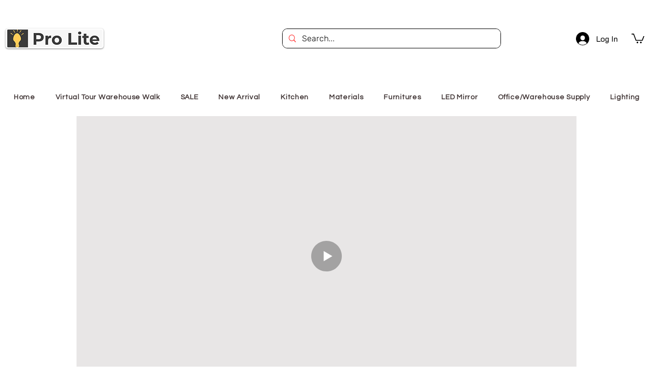

--- FILE ---
content_type: text/css
request_url: https://css.twik.io/65b9ee1294b12.css
body_size: 76
content:
[class*="menu"] ul > li ul > li,[data-hook="grid-layout-item"],[data-hook="product-list-grid-item"],div > ul > li[class*=itemWrapper]{color: transparent !important; opacity: 0 !important; visibility: hidden !important;}